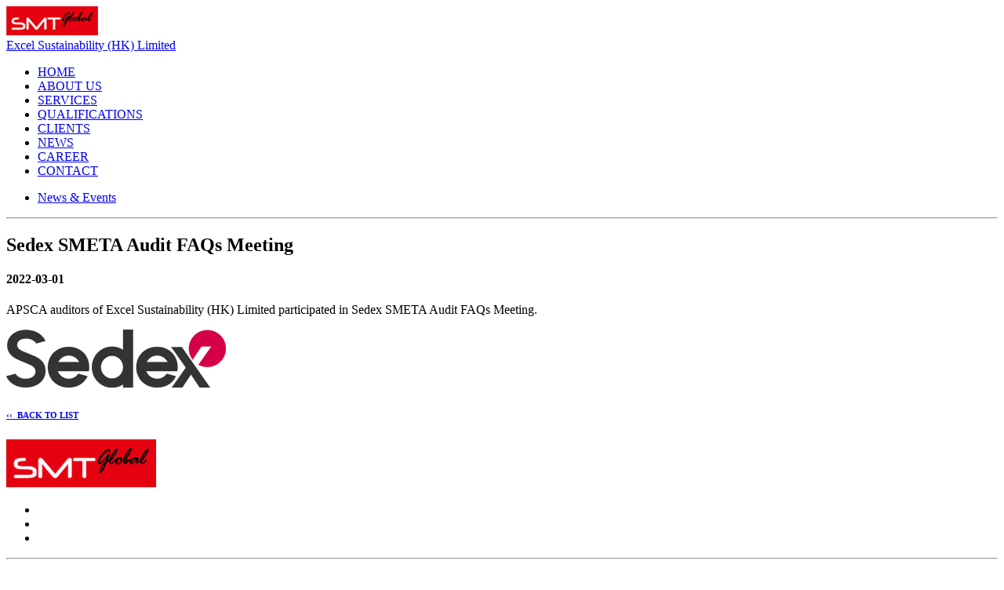

--- FILE ---
content_type: text/html
request_url: https://smt-global.com/news-9.html
body_size: 2089
content:

<!doctype html>
<html class="no-js">
<head>
    <meta charset="utf-8">
    <meta http-equiv="X-UA-Compatible" content="IE=edge">
    <meta name="description" content="">
    <meta name="keywords" content="">
    <meta name="viewport" content="width=device-width, initial-scale=1">
    <!--
    <meta http-equiv="Cache-Control" content="no-cache, no-store, must-revalidate" />
    <meta http-equiv="Pragma" content="no-cache" />
    <meta http-equiv="Expires" content="0" />
    -->
    <title>Sedex SMETA Audit FAQs Meeting | SMT Global - NEWS & EVENTS</title> 
<meta name="description" content="APSCA auditors of Excel Sustainability (HK) Limited participated in Sedex SMETA Audit FAQs Meeting. "> 
<meta name="keywords" content="SMT Global,SERVICE PROVIDER,third-party auditing company,SA8000,SMETA,SLCP,ESG">


    <!-- Set render engine for 360 browser -->
    <meta name="renderer" content="webkit">

    <!-- No Baidu Siteapp-->
    <meta http-equiv="Cache-Control" content="no-siteapp"/>

    <link rel="icon" type="image/png" href="assets/i/favicon.png">

    <link rel="stylesheet" href="assets/css/amazeui.min.css">
    <link rel="stylesheet" href="assets/css/popover.min.css">
    <link rel="stylesheet" href="assets/css/global.css?ver=20220625">
    <link rel="stylesheet" href="assets/css/app.css?ver=20220624">

    </head>
<body>


<div class="be-page-header-wrap be-news-header-wrap">
<!-- Header  //  PC display -->

    <div class="am-g am-g-fixed font-Georgia">
        <div class="am-u-md-4 be-logo">
            <a href="index.html">
                <img src="images/logo.jpg" class="am-img-responsive am-fl">
                <span class="am-fl am-margin-left font-12 font-b"><br />Excel Sustainability (HK) Limited</span>
            </a>
        </div>
        <div class="am-u-md-8 be-header-column">
            <ul class="am-nav am-nav-pills am-fr font-12">
                <li>
                    <a href="index.html">HOME</a>
                </li>
                <li  >
                    <a href="about.html">ABOUT US</a>
                </li>
                <li  >
                    <a href="services.html">SERVICES</a>
                </li>
                <li  >
                    <a href="qualifications.html">QUALIFICATIONS</a>
                </li>
                <li  >
                    <a href="clients.html">CLIENTS</a>
                </li>
                <li class="am-active" >
                    <a href="news.html">NEWS</a>
                </li>
                <li  >
                    <a href="career.html">CAREER</a>
                </li>
                <li class="end" >
                    <a href="contact.html">CONTACT</a>
                </li>
            </ul>
        </div>
    </div>

<!-- End / Header  //  PC display -->

    
</div>

<!-- Sub Column & Search  //  PC display -->
<div class="be-sub-column-wrap" data-am-sticky >
    <div class="am-g am-g-fixed be-sub-column">
        <div class="am-u-sm-10">
            <ul class="am-nav am-nav-pills font-Georgia font-14">
                <li class="am-active"><a href="#">News&nbsp;&&nbsp;Events</a></li>                
            </ul>
        </div>
        <div class="am-u-sm-2 page-search">
            <a href="#" class="am-fr"><i class="am-icon-search am-icon-sm color-white"></i></a>
        </div>
    </div>    
</div>
<!-- End / Sub Column & Search  //  PC display -->



<!-- News / Content  //  PC & Phone display -->
<div class="am-g am-g-fixed be-home-about mt-100">
    <div class="am-u-sm-12 be-global-title">
        <span><hr /></span>       
        <h2 class="font-b">Sedex SMETA Audit FAQs Meeting</h2>
        <h4 class="font-Georgia color-gray">2022-03-01</h4>
    </div>
    <div class="am-u-sm-12 am-text-justify be-content mt-60">
        <p>APSCA auditors of Excel Sustainability (HK) Limited participated in Sedex SMETA Audit FAQs Meeting.</p><p><img src="/upload/image/20220808/1659891530139771.png" title="1659891530139771.png" alt="Sedex-AAC.png"/></p>        <h6 class="font-14 color-black mt-100"><a href="news.html">&lsaquo;&lsaquo;&nbsp;&nbsp;BACK TO LIST</a></h6>
        </div>
    </div>    
</div>
<!-- End / News / Content  //  PC & Phone display -->


<!-- Footer  //  PC & Phone display -->
<div class="be-home-footer-wrap mt-100">
    <div class="am-g am-g-fixed be-home-footer-logo">
    
        <div class="am-u-sm-2">
            <img src="images/logo-footer.jpg" class="am-img-responsive">
        </div>
        <div class="am-u-sm-2 am-fr">
            <ul class="am-avg-sm-3 font-12 color-white am-text-right">
                <li>&nbsp;</li>
                <li>
                    <a href="#" data-am-popover="{content: 'Tel: + 86 - 134 1851 0532', trigger: 'hover focus'}" >
                        <span class="am-icon-phone am-icon-sm"></span>
                    </a>
                </li>
                <li>
                    <a href="#" data-am-popover="{content: 'rambo@smt-global.com', trigger: 'hover focus'}" >
                        <span class="am-icon-envelope am-icon-sm"></span>
                    </a>
                </li>
            </ul>
        </div>

            
    </div>
    <div class="am-g am-g-fixed be-home-footer-contact">
        <div class="am-u-sm-12 color-white font-14">
            <hr />
            <ul class="am-avg-sm-1 am-avg-md-4">
                <li>
                    <span>Hong&nbsp;Kong,&nbsp;China</span><br /><br />
                    Rambo&nbsp;Pan<br />
                    General Manager<br />
                    Tel:&nbsp;+&nbsp;86&nbsp;-&nbsp;134&nbsp;&nbsp;1851&nbsp;&nbsp;0532<br />
                    Email:&nbsp;rambo@smt-global.com
                </li>
                <li>
                    <span>Shanghai,&nbsp;China</span><br /><br />
                    Rambo&nbsp;Pan<br />
                    General&nbsp;Manager<br />
                    Tel:&nbsp;+&nbsp;86&nbsp;-&nbsp;134&nbsp;&nbsp;1851&nbsp;&nbsp;0532<br />
                    Email:&nbsp;rambo@smt-global.com
                </li>
                <li>
                    <span>Shenzhen,&nbsp;China</span><br /><br />
                    Anson&nbsp;Liao<br />
                    Senior&nbsp;Operation&nbsp;Manager<br />
                    Tel:&nbsp;+&nbsp;86&nbsp;-&nbsp;136&nbsp;&nbsp;3275&nbsp;&nbsp;0680<br />
                    Email:&nbsp;anson@smt-global.com
                </li>
                <li>
                    <span>Southeast&nbsp;Asia</span><br /><br />                    
                    Email:&nbsp;asia@smt-global.com
                </li>               
            </ul>
        </div>
    </div>
    <div class="am-g am-g-fixed be-home-footer-copyright">

        
        <div class="am-u-sm-12 color-white font-10">COPYRIGHT&nbsp;&copy;&nbsp;2026 SMT-GLOBAL ALL RIGHTS RESERVED&nbsp;&nbsp;|&nbsp;&nbsp;<a href="sitemap.xml">SITEMAP</a></div>
    </div>
</div>
<!-- End / Footer  //  PC & Phone display -->


<!-- GoTop  //  PC & Phone display -->
<div data-am-widget="gotop" class="am-gotop am-gotop-fixed" >
    <a href="#top">
        <img class="am-gotop-icon-custom" src="images/gotop.png" />
    </a>
</div>
<!-- End / GoTop  //  PC & Phone display -->


<!--[if lt IE 9]>
<script src="http://libs.baidu.com/jquery/1.11.1/jquery.min.js"></script>
<script src="http://cdn.staticfile.org/modernizr/2.8.3/modernizr.js"></script>
<script src="assets/js/amazeui.ie8polyfill.min.js"></script>
<![endif]-->

<!--[if (gte IE 9)|!(IE)]><!-->
<script src="assets/js/jquery.min.js"></script>
<!--<![endif]-->
<script src="assets/js/amazeui.min.js"></script>

<script src="assets/js/app.js?ver=20220624"></script>


</body>
</html>

